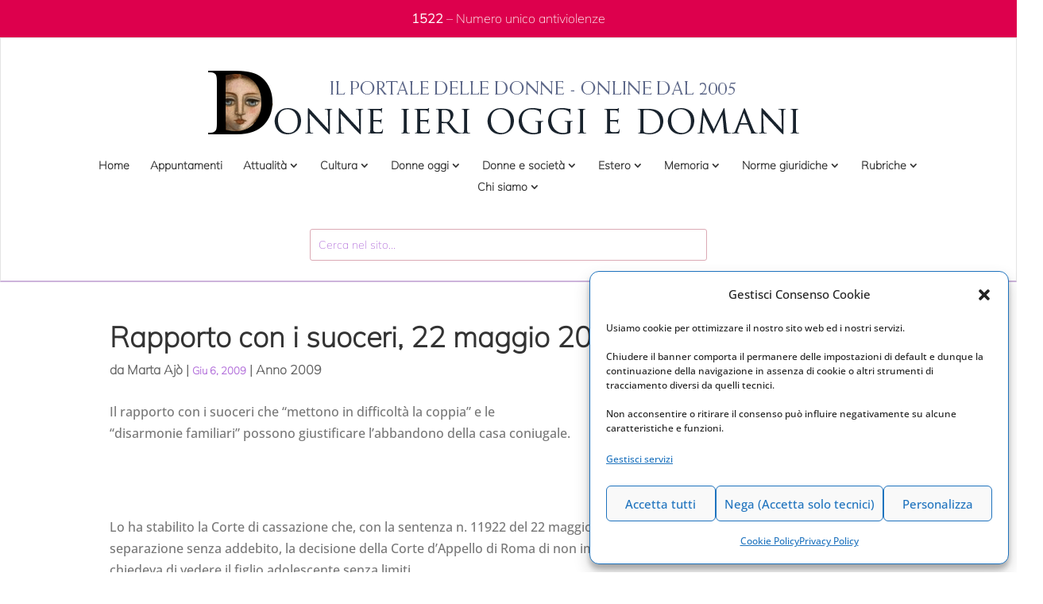

--- FILE ---
content_type: text/css
request_url: https://www.donneierioggiedomani.it/wp-content/themes/Divi-child/style.css?ver=4.27.5.1769074020
body_size: -23
content:
/*
	Theme Name: Divi - Child
	Theme URI: http://www.elegantthemes.com/gallery/divi/
	Author: Elegant Themes
	Author URI: http://www.elegantthemes.com
	Template:  Divi
	Description: Smart. Flexible. Beautiful. Divi is the most powerful theme in our collection.
	Version: 4.8.2
	Tags: responsive-layout, one-column, two-columns, three-columns, four-columns, left-sidebar, right-sidebar, custom-background, custom-colors, featured-images, full-width-template, post-formats, rtl-language-support, theme-options, threaded-comments, translation-ready
	License: GNU General Public License v2
	License URI: http://www.gnu.org/licenses/gpl-2.0.html
*/
@font-face {
	font-family: 'Open Sans';
	src: url('./fonts/open-sans/OpenSans-Light.woff') format('woff');
	font-weight: 300;
	font-style: normal;
}
@font-face {
	font-family: 'Open Sans';
	src: url('./fonts/open-sans/OpenSans-Medium.woff') format('woff');
	font-weight: 500;
	font-style: normal;
}
@font-face {
	font-family: 'Open Sans';
	src: url('./fonts/open-sans/OpenSans-Bold.woff') format('woff');
	font-weight: 700;
	font-style: normal;
}
@font-face {
	font-family: 'Mulish';
	src: url('./fonts/mulish/Mulish-VariableFont_wght.woff') format('woff');
	font-weight: 500;
	font-style: normal;
}